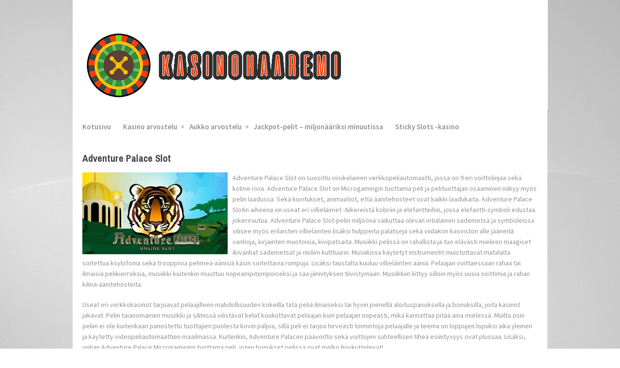

--- FILE ---
content_type: text/html; charset=UTF-8
request_url: http://kasinohaaremi.com/adventure-palace-slot/
body_size: 13396
content:
<!DOCTYPE html>
<html class="no-js" lang="fi">
<head>
	<meta charset="UTF-8">
	<title>  Adventure Palace Slot</title>
	<link rel="icon" href="http://kasinohaaremi.com/wp-content/uploads/sites/50/2018/07/roulette_PNG15.png" type="image/x-icon" />
<!--iOS/android/handheld specific -->	
<link rel="apple-touch-icon" href="apple-touch-icon.png">
<meta name="viewport" content="width=device-width, initial-scale=1.0">
<meta name="apple-mobile-web-app-capable" content="yes">
<meta name="apple-mobile-web-app-status-bar-style" content="black">
	<link rel="stylesheet" type="text/css" media="all" href="http://kasinohaaremi.com/wp-content/themes/simpleton/style.css" />
	<link rel="pingback" href="http://kasinohaaremi.com/xmlrpc.php" />
			<!--[if lt IE 9]>
	<script src="http://html5shim.googlecode.com/svn/trunk/html5.js"></script>
	<![endif]-->
	<!--start fonts-->
<link href="http://fonts.googleapis.com/css?family=Archivo Narrow:400,600,700" rel="stylesheet" type="text/css">
<style type="text/css">
.title, h1,h2,h3,h4,h5,h6, #tabber ul.tabs li a, .total-comments { font-family: 'Archivo Narrow', sans-serif;}
</style>
<link href="http://fonts.googleapis.com/css?family=Source Sans Pro:400,400italic,600,700,700italic" rel="stylesheet" type="text/css">
<style type="text/css">
body, .secondary-navigation a {font-family: 'Source Sans Pro', sans-serif;}
</style>
<!--end fonts-->
<style type="text/css">
body {background-color:#FFFFFF;}
body {background-image: url(http://kasinohaaremi.com/wp-content/uploads/sites/50/2018/07/FRiPgd9.jpg);}
#tabber .inside li a:hover, footer .widget li a:hover, #copyright-note a:hover, a:hover, .current-menu-item a, .current_page_item a, .post-single-content a, .reply a {color:#3C3C3C; }
.mts-subscribe input[type="submit"], #commentform input#submit:hover, .flex-control-paging li a.flex-active, .flex-control-paging li a:hover {background:#3C3C3C; }
.shareit { top: 280px; left: auto; z-index: 0; margin: 0 0 0 -126px; width: 90px; position: fixed; overflow: hidden; padding: 5px; background: #fff; border-top:0; border-bottom: 0; }
.share-item {margin: 2px;}
.single .article img.aligncenter, .single .article img.alignnone, .single .article img.right, .single .article img.alignright, .single .wp-caption.alignright, .single .article img.left, .single .article img.alignleft, .single .wp-caption.alignleft {background: #fff; border: 1px solid lightGrey; border-radius:4px; padding:5px;}
.single .article img.aligncenter:hover, .single .article img.alignnone:hover, .single .article img.right:hover, .single .article img.alignright:hover, .single .wp-caption.alignright:hover, .single .article img.left:hover, .single .article img.alignleft:hover, .single .wp-caption.alignleft:hover {background:#DBD9DA; border:1px solid #BCBCBC;}
body {
    background-repeat: no-repeat;
    background-attachment: fixed;
    background-size: cover;

}</style>
	<link rel='dns-prefetch' href='//ajax.googleapis.com' />
<link rel='dns-prefetch' href='//s.w.org' />
<link rel="alternate" type="application/rss+xml" title="kasinohaaremi.com &raquo; syöte" href="http://kasinohaaremi.com/feed/" />
<link rel="alternate" type="application/rss+xml" title="kasinohaaremi.com &raquo; kommenttien syöte" href="http://kasinohaaremi.com/comments/feed/" />
		<script type="text/javascript">
			window._wpemojiSettings = {"baseUrl":"https:\/\/s.w.org\/images\/core\/emoji\/12.0.0-1\/72x72\/","ext":".png","svgUrl":"https:\/\/s.w.org\/images\/core\/emoji\/12.0.0-1\/svg\/","svgExt":".svg","source":{"concatemoji":"http:\/\/kasinohaaremi.com\/wp-includes\/js\/wp-emoji-release.min.js?ver=5.3.20"}};
			!function(e,a,t){var n,r,o,i=a.createElement("canvas"),p=i.getContext&&i.getContext("2d");function s(e,t){var a=String.fromCharCode;p.clearRect(0,0,i.width,i.height),p.fillText(a.apply(this,e),0,0);e=i.toDataURL();return p.clearRect(0,0,i.width,i.height),p.fillText(a.apply(this,t),0,0),e===i.toDataURL()}function c(e){var t=a.createElement("script");t.src=e,t.defer=t.type="text/javascript",a.getElementsByTagName("head")[0].appendChild(t)}for(o=Array("flag","emoji"),t.supports={everything:!0,everythingExceptFlag:!0},r=0;r<o.length;r++)t.supports[o[r]]=function(e){if(!p||!p.fillText)return!1;switch(p.textBaseline="top",p.font="600 32px Arial",e){case"flag":return s([127987,65039,8205,9895,65039],[127987,65039,8203,9895,65039])?!1:!s([55356,56826,55356,56819],[55356,56826,8203,55356,56819])&&!s([55356,57332,56128,56423,56128,56418,56128,56421,56128,56430,56128,56423,56128,56447],[55356,57332,8203,56128,56423,8203,56128,56418,8203,56128,56421,8203,56128,56430,8203,56128,56423,8203,56128,56447]);case"emoji":return!s([55357,56424,55356,57342,8205,55358,56605,8205,55357,56424,55356,57340],[55357,56424,55356,57342,8203,55358,56605,8203,55357,56424,55356,57340])}return!1}(o[r]),t.supports.everything=t.supports.everything&&t.supports[o[r]],"flag"!==o[r]&&(t.supports.everythingExceptFlag=t.supports.everythingExceptFlag&&t.supports[o[r]]);t.supports.everythingExceptFlag=t.supports.everythingExceptFlag&&!t.supports.flag,t.DOMReady=!1,t.readyCallback=function(){t.DOMReady=!0},t.supports.everything||(n=function(){t.readyCallback()},a.addEventListener?(a.addEventListener("DOMContentLoaded",n,!1),e.addEventListener("load",n,!1)):(e.attachEvent("onload",n),a.attachEvent("onreadystatechange",function(){"complete"===a.readyState&&t.readyCallback()})),(n=t.source||{}).concatemoji?c(n.concatemoji):n.wpemoji&&n.twemoji&&(c(n.twemoji),c(n.wpemoji)))}(window,document,window._wpemojiSettings);
		</script>
		<style type="text/css">
img.wp-smiley,
img.emoji {
	display: inline !important;
	border: none !important;
	box-shadow: none !important;
	height: 1em !important;
	width: 1em !important;
	margin: 0 .07em !important;
	vertical-align: -0.1em !important;
	background: none !important;
	padding: 0 !important;
}
</style>
	<link rel='stylesheet' id='wp-block-library-css'  href='http://kasinohaaremi.com/wp-includes/css/dist/block-library/style.min.css?ver=5.3.20' type='text/css' media='all' />
<link rel='stylesheet' id='dashicons-css'  href='http://kasinohaaremi.com/wp-includes/css/dashicons.min.css?ver=5.3.20' type='text/css' media='all' />
<link rel='stylesheet' id='tablepress-default-css'  href='http://kasinohaaremi.com/wp-content/plugins/tablepress/css/default.min.css?ver=1.10' type='text/css' media='all' />
<link rel='stylesheet' id='fcrp-light-css-css'  href='http://kasinohaaremi.com/wp-content/plugins/flytonic-casino-review//assets/css/style.min.css?ver=5.3.20' type='text/css' media='all' />
<link rel='stylesheet' id='fontawesome-css'  href='http://kasinohaaremi.com/wp-content/plugins/flytonic-casino-review//assets/css/font-awesome.min.css?ver=5.3.20' type='text/css' media='all' />
<script type='text/javascript' src='//ajax.googleapis.com/ajax/libs/jquery/1.8.3/jquery.min.js?ver=1.7.1'></script>
<script type='text/javascript' src='//ajax.googleapis.com/ajax/libs/jqueryui/1.9.2/jquery-ui.min.js?ver=1.8.16'></script>
<script type='text/javascript' src='http://kasinohaaremi.com/wp-content/themes/simpleton/js/modernizr.min.js?ver=5.3.20'></script>
<script type='text/javascript' src='http://kasinohaaremi.com/wp-content/themes/simpleton/js/customscript.js?ver=5.3.20'></script>
<link rel='https://api.w.org/' href='http://kasinohaaremi.com/wp-json/' />
<link rel="EditURI" type="application/rsd+xml" title="RSD" href="http://kasinohaaremi.com/xmlrpc.php?rsd" />
<link rel="wlwmanifest" type="application/wlwmanifest+xml" href="http://kasinohaaremi.com/wp-includes/wlwmanifest.xml" /> 
<!--Theme by MyThemeShop.com-->
<link rel="canonical" href="http://kasinohaaremi.com/adventure-palace-slot/" />
<link rel='shortlink' href='http://kasinohaaremi.com/?p=13' />
<link rel="alternate" type="application/json+oembed" href="http://kasinohaaremi.com/wp-json/oembed/1.0/embed?url=http%3A%2F%2Fkasinohaaremi.com%2Fadventure-palace-slot%2F" />
<link rel="alternate" type="text/xml+oembed" href="http://kasinohaaremi.com/wp-json/oembed/1.0/embed?url=http%3A%2F%2Fkasinohaaremi.com%2Fadventure-palace-slot%2F&#038;format=xml" />
	<style type="text/css" media="all">.shortcode-star-rating{padding:0 0.5em;}.dashicons{font-size:20px;width:auto;height:auto;line-height:normal;text-decoration:inherit;vertical-align:middle;}.shortcode-star-rating [class^="dashicons dashicons-star-"]:before{color:;}.ssr-int{margin-left:0.2em;font-size:13px;vertical-align:middle;color:#333;}/*.shortcode-star-rating:before,.shortcode-star-rating:after{display: block;height:0;visibility:hidden;content:"\0020";}.shortcode-star-rating:after{clear:both;}*/</style>
	<style type="text/css"  media="screen"></style><style>button#responsive-menu-button,
#responsive-menu-container {
    display: none;
    -webkit-text-size-adjust: 100%;
}

@media screen and (max-width:768px) {

    #responsive-menu-container {
        display: block;
        position: fixed;
        top: 0;
        bottom: 0;
        z-index: 99998;
        padding-bottom: 5px;
        margin-bottom: -5px;
        outline: 1px solid transparent;
        overflow-y: auto;
        overflow-x: hidden;
    }

    #responsive-menu-container .responsive-menu-search-box {
        width: 100%;
        padding: 0 2%;
        border-radius: 2px;
        height: 50px;
        -webkit-appearance: none;
    }

    #responsive-menu-container.push-left,
    #responsive-menu-container.slide-left {
        transform: translateX(-100%);
        -ms-transform: translateX(-100%);
        -webkit-transform: translateX(-100%);
        -moz-transform: translateX(-100%);
    }

    .responsive-menu-open #responsive-menu-container.push-left,
    .responsive-menu-open #responsive-menu-container.slide-left {
        transform: translateX(0);
        -ms-transform: translateX(0);
        -webkit-transform: translateX(0);
        -moz-transform: translateX(0);
    }

    #responsive-menu-container.push-top,
    #responsive-menu-container.slide-top {
        transform: translateY(-100%);
        -ms-transform: translateY(-100%);
        -webkit-transform: translateY(-100%);
        -moz-transform: translateY(-100%);
    }

    .responsive-menu-open #responsive-menu-container.push-top,
    .responsive-menu-open #responsive-menu-container.slide-top {
        transform: translateY(0);
        -ms-transform: translateY(0);
        -webkit-transform: translateY(0);
        -moz-transform: translateY(0);
    }

    #responsive-menu-container.push-right,
    #responsive-menu-container.slide-right {
        transform: translateX(100%);
        -ms-transform: translateX(100%);
        -webkit-transform: translateX(100%);
        -moz-transform: translateX(100%);
    }

    .responsive-menu-open #responsive-menu-container.push-right,
    .responsive-menu-open #responsive-menu-container.slide-right {
        transform: translateX(0);
        -ms-transform: translateX(0);
        -webkit-transform: translateX(0);
        -moz-transform: translateX(0);
    }

    #responsive-menu-container.push-bottom,
    #responsive-menu-container.slide-bottom {
        transform: translateY(100%);
        -ms-transform: translateY(100%);
        -webkit-transform: translateY(100%);
        -moz-transform: translateY(100%);
    }

    .responsive-menu-open #responsive-menu-container.push-bottom,
    .responsive-menu-open #responsive-menu-container.slide-bottom {
        transform: translateY(0);
        -ms-transform: translateY(0);
        -webkit-transform: translateY(0);
        -moz-transform: translateY(0);
    }

    #responsive-menu-container,
    #responsive-menu-container:before,
    #responsive-menu-container:after,
    #responsive-menu-container *,
    #responsive-menu-container *:before,
    #responsive-menu-container *:after {
         box-sizing: border-box;
         margin: 0;
         padding: 0;
    }

    #responsive-menu-container #responsive-menu-search-box,
    #responsive-menu-container #responsive-menu-additional-content,
    #responsive-menu-container #responsive-menu-title {
        padding: 25px 5%;
    }

    #responsive-menu-container #responsive-menu,
    #responsive-menu-container #responsive-menu ul {
        width: 100%;
    }
    #responsive-menu-container #responsive-menu ul.responsive-menu-submenu {
        display: none;
    }

    #responsive-menu-container #responsive-menu ul.responsive-menu-submenu.responsive-menu-submenu-open {
         display: block;
    }

    #responsive-menu-container #responsive-menu ul.responsive-menu-submenu-depth-1 a.responsive-menu-item-link {
        padding-left:10%;
    }

    #responsive-menu-container #responsive-menu ul.responsive-menu-submenu-depth-2 a.responsive-menu-item-link {
        padding-left:15%;
    }

    #responsive-menu-container #responsive-menu ul.responsive-menu-submenu-depth-3 a.responsive-menu-item-link {
        padding-left:20%;
    }

    #responsive-menu-container #responsive-menu ul.responsive-menu-submenu-depth-4 a.responsive-menu-item-link {
        padding-left:25%;
    }

    #responsive-menu-container #responsive-menu ul.responsive-menu-submenu-depth-5 a.responsive-menu-item-link {
        padding-left:30%;
    }

    #responsive-menu-container li.responsive-menu-item {
        width: 100%;
        list-style: none;
    }

    #responsive-menu-container li.responsive-menu-item a {
        width: 100%;
        display: block;
        text-decoration: none;
        
        position: relative;
    }


     #responsive-menu-container #responsive-menu li.responsive-menu-item a {            padding: 05%;    }

    #responsive-menu-container .responsive-menu-submenu li.responsive-menu-item a {            padding: 05%;    }

    #responsive-menu-container li.responsive-menu-item a .fa {
        margin-right: 15px;
    }

    #responsive-menu-container li.responsive-menu-item a .responsive-menu-subarrow {
        position: absolute;
        top: 0;
        bottom: 0;
        text-align: center;
        overflow: hidden;
    }

    #responsive-menu-container li.responsive-menu-item a .responsive-menu-subarrow  .fa {
        margin-right: 0;
    }

    button#responsive-menu-button .responsive-menu-button-icon-inactive {
        display: none;
    }

    button#responsive-menu-button {
        z-index: 99999;
        display: none;
        overflow: hidden;
        outline: none;
    }

    button#responsive-menu-button img {
        max-width: 100%;
    }

    .responsive-menu-label {
        display: inline-block;
        font-weight: 600;
        margin: 0 5px;
        vertical-align: middle;
    }

    .responsive-menu-label .responsive-menu-button-text-open {
        display: none;
    }

    .responsive-menu-accessible {
        display: inline-block;
    }

    .responsive-menu-accessible .responsive-menu-box {
        display: inline-block;
        vertical-align: middle;
    }

    .responsive-menu-label.responsive-menu-label-top,
    .responsive-menu-label.responsive-menu-label-bottom
    {
        display: block;
        margin: 0 auto;
    }

    button#responsive-menu-button {
        padding: 0 0;
        display: inline-block;
        cursor: pointer;
        transition-property: opacity, filter;
        transition-duration: 0.15s;
        transition-timing-function: linear;
        font: inherit;
        color: inherit;
        text-transform: none;
        background-color: transparent;
        border: 0;
        margin: 0;
        overflow: visible;
    }

    .responsive-menu-box {
        width:25px;
        height:19px;
        display: inline-block;
        position: relative;
    }

    .responsive-menu-inner {
        display: block;
        top: 50%;
        margin-top:-1.5px;
    }

    .responsive-menu-inner,
    .responsive-menu-inner::before,
    .responsive-menu-inner::after {
         width:25px;
         height:3px;
         background-color:#ffffff;
         border-radius: 4px;
         position: absolute;
         transition-property: transform;
         transition-duration: 0.15s;
         transition-timing-function: ease;
    }

    .responsive-menu-open .responsive-menu-inner,
    .responsive-menu-open .responsive-menu-inner::before,
    .responsive-menu-open .responsive-menu-inner::after {
        background-color:#ffffff;
    }

    button#responsive-menu-button:hover .responsive-menu-inner,
    button#responsive-menu-button:hover .responsive-menu-inner::before,
    button#responsive-menu-button:hover .responsive-menu-inner::after,
    button#responsive-menu-button:hover .responsive-menu-open .responsive-menu-inner,
    button#responsive-menu-button:hover .responsive-menu-open .responsive-menu-inner::before,
    button#responsive-menu-button:hover .responsive-menu-open .responsive-menu-inner::after,
    button#responsive-menu-button:focus .responsive-menu-inner,
    button#responsive-menu-button:focus .responsive-menu-inner::before,
    button#responsive-menu-button:focus .responsive-menu-inner::after,
    button#responsive-menu-button:focus .responsive-menu-open .responsive-menu-inner,
    button#responsive-menu-button:focus .responsive-menu-open .responsive-menu-inner::before,
    button#responsive-menu-button:focus .responsive-menu-open .responsive-menu-inner::after {
        background-color:#ffffff;
    }

    .responsive-menu-inner::before,
    .responsive-menu-inner::after {
         content: "";
         display: block;
    }

    .responsive-menu-inner::before {
         top:-8px;
    }

    .responsive-menu-inner::after {
         bottom:-8px;
    }.responsive-menu-boring .responsive-menu-inner,
.responsive-menu-boring .responsive-menu-inner::before,
.responsive-menu-boring .responsive-menu-inner::after {
    transition-property: none;
}

.responsive-menu-boring.is-active .responsive-menu-inner {
    transform: rotate(45deg);
}

.responsive-menu-boring.is-active .responsive-menu-inner::before {
    top: 0;
    opacity: 0;
}

.responsive-menu-boring.is-active .responsive-menu-inner::after {
    bottom: 0;
    transform: rotate(-90deg);
}
    button#responsive-menu-button {
        width:55px;
        height:55px;
        position:fixed;
        top:15px;right:5%;            background:#000000    }        .responsive-menu-open button#responsive-menu-button {
            background:#000000
        }        .responsive-menu-open button#responsive-menu-button:hover,
        .responsive-menu-open button#responsive-menu-button:focus,
        button#responsive-menu-button:hover,
        button#responsive-menu-button:focus {
            background:#000000
        }
    button#responsive-menu-button .responsive-menu-box {
        color:#ffffff;
    }

    .responsive-menu-open button#responsive-menu-button .responsive-menu-box {
        color:#ffffff;
    }

    .responsive-menu-label {
        color:#ffffff;
        font-size:14px;
        line-height:13px;    }

    button#responsive-menu-button {
        display: inline-block;
        transition: transform0.5s, background-color0.5s;
    }
    #responsive-menu-container {
        width:75%;left: 0;
        transition: transform0.5s;
        text-align:left;            background:#212121;    }

    #responsive-menu-container #responsive-menu-wrapper {
        background:#212121;
    }

    #responsive-menu-container #responsive-menu-additional-content {
        color:#ffffff;
    }

    #responsive-menu-container .responsive-menu-search-box {
        background:#ffffff;
        border: 2px solid#dadada;
        color:#333333;
    }

    #responsive-menu-container .responsive-menu-search-box:-ms-input-placeholder {
        color:#c7c7cd;
    }

    #responsive-menu-container .responsive-menu-search-box::-webkit-input-placeholder {
        color:#c7c7cd;
    }

    #responsive-menu-container .responsive-menu-search-box:-moz-placeholder {
        color:#c7c7cd;
        opacity: 1;
    }

    #responsive-menu-container .responsive-menu-search-box::-moz-placeholder {
        color:#c7c7cd;
        opacity: 1;
    }

    #responsive-menu-container .responsive-menu-item-link,
    #responsive-menu-container #responsive-menu-title,
    #responsive-menu-container .responsive-menu-subarrow {
        transition: background-color0.5s, border-color0.5s, color0.5s;
    }

    #responsive-menu-container #responsive-menu-title {
        background-color:#212121;
        color:#ffffff;
        font-size:13px;
        text-align:left;
    }

    #responsive-menu-container #responsive-menu-title a {
        color:#ffffff;
        font-size:13px;
        text-decoration: none;
    }

    #responsive-menu-container #responsive-menu-title a:hover {
        color:#ffffff;
    }

    #responsive-menu-container #responsive-menu-title:hover {
        background-color:#212121;
        color:#ffffff;
    }

    #responsive-menu-container #responsive-menu-title:hover a {
        color:#ffffff;
    }

    #responsive-menu-container #responsive-menu-title #responsive-menu-title-image {
        display: inline-block;
        vertical-align: middle;
        max-width: 100%;
        margin-bottom: 15px;
    }

    #responsive-menu-container #responsive-menu-title #responsive-menu-title-image img {        max-width: 100%;
    }

    #responsive-menu-container #responsive-menu > li.responsive-menu-item:first-child > a {
        border-top:1px solid#212121;
    }

    #responsive-menu-container #responsive-menu li.responsive-menu-item .responsive-menu-item-link {
        font-size:13px;
    }

    #responsive-menu-container #responsive-menu li.responsive-menu-item a {
        line-height:40px;
        border-bottom:1px solid#212121;
        color:#ffffff;
        background-color:#212121;            height:40px;    }

    #responsive-menu-container #responsive-menu li.responsive-menu-item a:hover {
        color:#ffffff;
        background-color:#3f3f3f;
        border-color:#212121;
    }

    #responsive-menu-container #responsive-menu li.responsive-menu-item a:hover .responsive-menu-subarrow {
        color:#ffffff;
        border-color:#3f3f3f;
        background-color:#3f3f3f;
    }

    #responsive-menu-container #responsive-menu li.responsive-menu-item a:hover .responsive-menu-subarrow.responsive-menu-subarrow-active {
        color:#ffffff;
        border-color:#3f3f3f;
        background-color:#3f3f3f;
    }

    #responsive-menu-container #responsive-menu li.responsive-menu-item a .responsive-menu-subarrow {right: 0;
        height:40px;
        line-height:40px;
        width:40px;
        color:#ffffff;        border-left:1px        solid#212121;
        background-color:#212121;
    }

    #responsive-menu-container #responsive-menu li.responsive-menu-item a .responsive-menu-subarrow.responsive-menu-subarrow-active {
        color:#ffffff;
        border-color:#212121;
        background-color:#212121;
    }

    #responsive-menu-container #responsive-menu li.responsive-menu-item a .responsive-menu-subarrow.responsive-menu-subarrow-active:hover {
        color:#ffffff;
        border-color:#3f3f3f;
        background-color:#3f3f3f;
    }

    #responsive-menu-container #responsive-menu li.responsive-menu-item a .responsive-menu-subarrow:hover {
        color:#ffffff;
        border-color:#3f3f3f;
        background-color:#3f3f3f;
    }

    #responsive-menu-container #responsive-menu li.responsive-menu-current-item > .responsive-menu-item-link {
        background-color:#212121;
        color:#ffffff;
        border-color:#212121;
    }

    #responsive-menu-container #responsive-menu li.responsive-menu-current-item > .responsive-menu-item-link:hover {
        background-color:#3f3f3f;
        color:#ffffff;
        border-color:#3f3f3f;
    }        #responsive-menu-container #responsive-menu ul.responsive-menu-submenu li.responsive-menu-item .responsive-menu-item-link {            font-size:13px;
            text-align:left;
        }

        #responsive-menu-container #responsive-menu ul.responsive-menu-submenu li.responsive-menu-item a {                height:40px;            line-height:40px;
            border-bottom:1px solid#212121;
            color:#ffffff;
            background-color:#212121;
        }

        #responsive-menu-container #responsive-menu ul.responsive-menu-submenu li.responsive-menu-item a:hover {
            color:#ffffff;
            background-color:#3f3f3f;
            border-color:#212121;
        }

        #responsive-menu-container #responsive-menu ul.responsive-menu-submenu li.responsive-menu-item a:hover .responsive-menu-subarrow {
            color:#ffffff;
            border-color:#3f3f3f;
            background-color:#3f3f3f;
        }

        #responsive-menu-container #responsive-menu ul.responsive-menu-submenu li.responsive-menu-item a:hover .responsive-menu-subarrow.responsive-menu-subarrow-active {
            color:#ffffff;
            border-color:#3f3f3f;
            background-color:#3f3f3f;
        }

        #responsive-menu-container #responsive-menu ul.responsive-menu-submenu li.responsive-menu-item a .responsive-menu-subarrow {                left:unset;
                right:0;            height:40px;
            line-height:40px;
            width:40px;
            color:#ffffff;                border-left:1px solid#212121  !important;
                border-right:unset  !important;            background-color:#212121;
        }

        #responsive-menu-container #responsive-menu ul.responsive-menu-submenu li.responsive-menu-item a .responsive-menu-subarrow.responsive-menu-subarrow-active {
            color:#ffffff;
            border-color:#212121;
            background-color:#212121;
        }

        #responsive-menu-container #responsive-menu ul.responsive-menu-submenu li.responsive-menu-item a .responsive-menu-subarrow.responsive-menu-subarrow-active:hover {
            color:#ffffff;
            border-color:#3f3f3f;
            background-color:#3f3f3f;
        }

        #responsive-menu-container #responsive-menu ul.responsive-menu-submenu li.responsive-menu-item a .responsive-menu-subarrow:hover {
            color:#ffffff;
            border-color:#3f3f3f;
            background-color:#3f3f3f;
        }

        #responsive-menu-container #responsive-menu ul.responsive-menu-submenu li.responsive-menu-current-item > .responsive-menu-item-link {
            background-color:#212121;
            color:#ffffff;
            border-color:#212121;
        }

        #responsive-menu-container #responsive-menu ul.responsive-menu-submenu li.responsive-menu-current-item > .responsive-menu-item-link:hover {
            background-color:#3f3f3f;
            color:#ffffff;
            border-color:#3f3f3f;
        }}</style><script>jQuery(document).ready(function($) {

    var ResponsiveMenu = {
        trigger: '#responsive-menu-button',
        animationSpeed:500,
        breakpoint:768,
        pushButton: 'off',
        animationType: 'slide',
        animationSide: 'left',
        pageWrapper: '',
        isOpen: false,
        triggerTypes: 'click',
        activeClass: 'is-active',
        container: '#responsive-menu-container',
        openClass: 'responsive-menu-open',
        accordion: 'off',
        activeArrow: '▲',
        inactiveArrow: '▼',
        wrapper: '#responsive-menu-wrapper',
        closeOnBodyClick: 'off',
        closeOnLinkClick: 'off',
        itemTriggerSubMenu: 'off',
        linkElement: '.responsive-menu-item-link',
        subMenuTransitionTime:200,
        openMenu: function() {
            $(this.trigger).addClass(this.activeClass);
            $('html').addClass(this.openClass);
            $('.responsive-menu-button-icon-active').hide();
            $('.responsive-menu-button-icon-inactive').show();
            this.setButtonTextOpen();
            this.setWrapperTranslate();
            this.isOpen = true;
        },
        closeMenu: function() {
            $(this.trigger).removeClass(this.activeClass);
            $('html').removeClass(this.openClass);
            $('.responsive-menu-button-icon-inactive').hide();
            $('.responsive-menu-button-icon-active').show();
            this.setButtonText();
            this.clearWrapperTranslate();
            this.isOpen = false;
        },
        setButtonText: function() {
            if($('.responsive-menu-button-text-open').length > 0 && $('.responsive-menu-button-text').length > 0) {
                $('.responsive-menu-button-text-open').hide();
                $('.responsive-menu-button-text').show();
            }
        },
        setButtonTextOpen: function() {
            if($('.responsive-menu-button-text').length > 0 && $('.responsive-menu-button-text-open').length > 0) {
                $('.responsive-menu-button-text').hide();
                $('.responsive-menu-button-text-open').show();
            }
        },
        triggerMenu: function() {
            this.isOpen ? this.closeMenu() : this.openMenu();
        },
        triggerSubArrow: function(subarrow) {
            var sub_menu = $(subarrow).parent().siblings('.responsive-menu-submenu');
            var self = this;
            if(this.accordion == 'on') {
                /* Get Top Most Parent and the siblings */
                var top_siblings = sub_menu.parents('.responsive-menu-item-has-children').last().siblings('.responsive-menu-item-has-children');
                var first_siblings = sub_menu.parents('.responsive-menu-item-has-children').first().siblings('.responsive-menu-item-has-children');
                /* Close up just the top level parents to key the rest as it was */
                top_siblings.children('.responsive-menu-submenu').slideUp(self.subMenuTransitionTime, 'linear').removeClass('responsive-menu-submenu-open');
                /* Set each parent arrow to inactive */
                top_siblings.each(function() {
                    $(this).find('.responsive-menu-subarrow').first().html(self.inactiveArrow);
                    $(this).find('.responsive-menu-subarrow').first().removeClass('responsive-menu-subarrow-active');
                });
                /* Now Repeat for the current item siblings */
                first_siblings.children('.responsive-menu-submenu').slideUp(self.subMenuTransitionTime, 'linear').removeClass('responsive-menu-submenu-open');
                first_siblings.each(function() {
                    $(this).find('.responsive-menu-subarrow').first().html(self.inactiveArrow);
                    $(this).find('.responsive-menu-subarrow').first().removeClass('responsive-menu-subarrow-active');
                });
            }
            if(sub_menu.hasClass('responsive-menu-submenu-open')) {
                sub_menu.slideUp(self.subMenuTransitionTime, 'linear').removeClass('responsive-menu-submenu-open');
                $(subarrow).html(this.inactiveArrow);
                $(subarrow).removeClass('responsive-menu-subarrow-active');
            } else {
                sub_menu.slideDown(self.subMenuTransitionTime, 'linear').addClass('responsive-menu-submenu-open');
                $(subarrow).html(this.activeArrow);
                $(subarrow).addClass('responsive-menu-subarrow-active');
            }
        },
        menuHeight: function() {
            return $(this.container).height();
        },
        menuWidth: function() {
            return $(this.container).width();
        },
        wrapperHeight: function() {
            return $(this.wrapper).height();
        },
        setWrapperTranslate: function() {
            switch(this.animationSide) {
                case 'left':
                    translate = 'translateX(' + this.menuWidth() + 'px)'; break;
                case 'right':
                    translate = 'translateX(-' + this.menuWidth() + 'px)'; break;
                case 'top':
                    translate = 'translateY(' + this.wrapperHeight() + 'px)'; break;
                case 'bottom':
                    translate = 'translateY(-' + this.menuHeight() + 'px)'; break;
            }
            if(this.animationType == 'push') {
                $(this.pageWrapper).css({'transform':translate});
                $('html, body').css('overflow-x', 'hidden');
            }
            if(this.pushButton == 'on') {
                $('#responsive-menu-button').css({'transform':translate});
            }
        },
        clearWrapperTranslate: function() {
            var self = this;
            if(this.animationType == 'push') {
                $(this.pageWrapper).css({'transform':''});
                setTimeout(function() {
                    $('html, body').css('overflow-x', '');
                }, self.animationSpeed);
            }
            if(this.pushButton == 'on') {
                $('#responsive-menu-button').css({'transform':''});
            }
        },
        init: function() {
            var self = this;
            $(this.trigger).on(this.triggerTypes, function(e){
                e.stopPropagation();
                self.triggerMenu();
            });
            $(this.trigger).mouseup(function(){
                $(self.trigger).blur();
            });
            $('.responsive-menu-subarrow').on('click', function(e) {
                e.preventDefault();
                e.stopPropagation();
                self.triggerSubArrow(this);
            });
            $(window).resize(function() {
                if($(window).width() > self.breakpoint) {
                    if(self.isOpen){
                        self.closeMenu();
                    }
                } else {
                    if($('.responsive-menu-open').length>0){
                        self.setWrapperTranslate();
                    }
                }
            });
            if(this.closeOnLinkClick == 'on') {
                $(this.linkElement).on('click', function(e) {
                    e.preventDefault();
                    /* Fix for when close menu on parent clicks is on */
                    if(self.itemTriggerSubMenu == 'on' && $(this).is('.responsive-menu-item-has-children > ' + self.linkElement)) {
                        return;
                    }
                    old_href = $(this).attr('href');
                    old_target = typeof $(this).attr('target') == 'undefined' ? '_self' : $(this).attr('target');
                    if(self.isOpen) {
                        if($(e.target).closest('.responsive-menu-subarrow').length) {
                            return;
                        }
                        self.closeMenu();
                        setTimeout(function() {
                            window.open(old_href, old_target);
                        }, self.animationSpeed);
                    }
                });
            }
            if(this.closeOnBodyClick == 'on') {
                $(document).on('click', 'body', function(e) {
                    if(self.isOpen) {
                        if($(e.target).closest('#responsive-menu-container').length || $(e.target).closest('#responsive-menu-button').length) {
                            return;
                        }
                    }
                    self.closeMenu();
                });
            }
            if(this.itemTriggerSubMenu == 'on') {
                $('.responsive-menu-item-has-children > ' + this.linkElement).on('click', function(e) {
                    e.preventDefault();
                    self.triggerSubArrow($(this).children('.responsive-menu-subarrow').first());
                });
            }
        }
    };
    ResponsiveMenu.init();
});</script>		<style type="text/css" id="wp-custom-css">
			.alignleft {
	float: left;
	margin-right: 10px;
}

fieldset {
	display: none;
}

.size-medium {
		float: left;
	margin-right: 10px;
}

.top {display: none;}

a.fcrp-button {
	display: none;
}

span.fcrp_bonper {
	display: none;
}

span.fcrp_bonup {
	display: none;
}

.fcrp-sctable_ver3 .fcrp-sctablerow1, .fcrp-sctable_ver5 .fcrp-sctablerow1 {
    background: #000;
    color: #fff;
}

.fcrp-sctable .scfeat_logo {
    max-width: 70%;
    height: 75px;
    width: auto;
    margin: 0 auto;
    display: block;
}		</style>
		</head>
<body id ="blog" class="page-template page-template-page-nosidebar page-template-page-nosidebar-php page page-id-13 main responsive-menu-slide-left">
	<header class="main-header">
		<div class="container">
			<div id="header">
															<h2 id="logo">
							<a href="http://kasinohaaremi.com"><img src="http://kasinohaaremi.com/wp-content/uploads/sites/50/2018/07/Untitled-1.png" alt="kasinohaaremi.com"></a>
						</h2><!-- END #logo -->
															             
			</div><!--#header-->
			<div class="secondary-navigation">
				<nav id="navigation" >
											<ul id="menu-menu" class="menu"><li id="menu-item-46" class="menu-item menu-item-type-post_type menu-item-object-page menu-item-home menu-item-46"><a href="http://kasinohaaremi.com/">Kotusivu</a></li>
<li id="menu-item-44" class="menu-item menu-item-type-custom menu-item-object-custom menu-item-has-children menu-item-44"><a>Kasino arvostelu</a>
<ul class="sub-menu">
	<li id="menu-item-56" class="menu-item menu-item-type-post_type menu-item-object-page menu-item-56"><a href="http://kasinohaaremi.com/william-hill-vegas/">William Hill Vegas</a></li>
	<li id="menu-item-57" class="menu-item menu-item-type-post_type menu-item-object-page menu-item-57"><a href="http://kasinohaaremi.com/caribic-casino/">Caribic Casino</a></li>
	<li id="menu-item-58" class="menu-item menu-item-type-post_type menu-item-object-page menu-item-58"><a href="http://kasinohaaremi.com/mucho-vegas-casino/">Mucho Vegas Casino</a></li>
	<li id="menu-item-59" class="menu-item menu-item-type-post_type menu-item-object-page menu-item-59"><a href="http://kasinohaaremi.com/playfrank-casino/">PlayFrank Casino</a></li>
	<li id="menu-item-60" class="menu-item menu-item-type-post_type menu-item-object-page menu-item-60"><a href="http://kasinohaaremi.com/sticky-slots-casino/">Sticky Slots Casino</a></li>
	<li id="menu-item-61" class="menu-item menu-item-type-post_type menu-item-object-page menu-item-61"><a href="http://kasinohaaremi.com/casino-estrella/">Casino Estrella</a></li>
	<li id="menu-item-62" class="menu-item menu-item-type-post_type menu-item-object-page menu-item-62"><a href="http://kasinohaaremi.com/silver-fox-casino/">Silver Fox Casino</a></li>
	<li id="menu-item-63" class="menu-item menu-item-type-post_type menu-item-object-page menu-item-63"><a href="http://kasinohaaremi.com/energy-casino/">Energy Casino</a></li>
</ul>
</li>
<li id="menu-item-45" class="menu-item menu-item-type-custom menu-item-object-custom current-menu-ancestor current-menu-parent menu-item-has-children menu-item-45"><a>Aukko arvostelu</a>
<ul class="sub-menu">
	<li id="menu-item-64" class="menu-item menu-item-type-post_type menu-item-object-page current-menu-item page_item page-item-13 current_page_item menu-item-64"><a href="http://kasinohaaremi.com/adventure-palace-slot/" aria-current="page">Adventure Palace Slot</a></li>
	<li id="menu-item-65" class="menu-item menu-item-type-post_type menu-item-object-page menu-item-65"><a href="http://kasinohaaremi.com/loaded-slot/">Loaded Slot</a></li>
	<li id="menu-item-66" class="menu-item menu-item-type-post_type menu-item-object-page menu-item-66"><a href="http://kasinohaaremi.com/santas-wild-ride-slot/">Santa&#8217;s Wild Ride Slot</a></li>
	<li id="menu-item-67" class="menu-item menu-item-type-post_type menu-item-object-page menu-item-67"><a href="http://kasinohaaremi.com/great-griffin-slot/">Great Griffin Slot</a></li>
	<li id="menu-item-68" class="menu-item menu-item-type-post_type menu-item-object-page menu-item-68"><a href="http://kasinohaaremi.com/fruit-case-slot/">Fruit Case Slot</a></li>
	<li id="menu-item-69" class="menu-item menu-item-type-post_type menu-item-object-page menu-item-69"><a href="http://kasinohaaremi.com/wild-witches-slot/">Wild Witches Slot</a></li>
	<li id="menu-item-70" class="menu-item menu-item-type-post_type menu-item-object-page menu-item-70"><a href="http://kasinohaaremi.com/secret-santa-slot/">Secret Santa Slot</a></li>
	<li id="menu-item-71" class="menu-item menu-item-type-post_type menu-item-object-page menu-item-71"><a href="http://kasinohaaremi.com/tomb-raider-slot/">Tomb Raider Slot</a></li>
	<li id="menu-item-72" class="menu-item menu-item-type-post_type menu-item-object-page menu-item-72"><a href="http://kasinohaaremi.com/subtopia-slot/">Subtopia Slot</a></li>
	<li id="menu-item-73" class="menu-item menu-item-type-post_type menu-item-object-page menu-item-73"><a href="http://kasinohaaremi.com/aladdins-wishes-slot/">Aladdin&#8217;s Wishes Slot</a></li>
	<li id="menu-item-74" class="menu-item menu-item-type-post_type menu-item-object-page menu-item-74"><a href="http://kasinohaaremi.com/fruit-warp-slot/">Fruit Warp Slot</a></li>
</ul>
</li>
<li id="menu-item-211" class="menu-item menu-item-type-post_type menu-item-object-page menu-item-211"><a href="http://kasinohaaremi.com/jackpot-pelit-miljonaariksi-minuutissa/">Jackpot-pelit – miljonääriksi minuutissa</a></li>
<li id="menu-item-218" class="menu-item menu-item-type-post_type menu-item-object-page menu-item-218"><a href="http://kasinohaaremi.com/sticky-slots-kasino/">Sticky Slots -kasino</a></li>
</ul>						<form method="get" id="searchform" class="search-form" action="http://kasinohaaremi.com" _lpchecked="1">
	<fieldset>
		<input type="text" name="s" id="s" value="Search..." onblur="if (this.value == '') {this.value = 'Search...';}" onfocus="if (this.value == 'Search...') {this.value = '';}" >
	</fieldset>
</form>									</nav>
			</div> 
		</div><!--.container-->        
	</header>
	<div class="main-container"><div id="page">
	<div class="content">
		<article class="ss-full-width">
			<div id="content_box" >
				<div id="content" class="hfeed">
											<div id="post-13" class="g post post-13 page type-page status-publish hentry">
							<header>
								<h1 class="title">Adventure Palace Slot</h1>
							</header>
							<div class="post-content box mark-links">
								<p><img class="size-medium wp-image-77 alignleft" src="http://kasinohaaremi.com/wp-content/uploads/sites/50/2018/07/Adventure-Palace-300x169.jpg" alt="" width="300" height="169" srcset="http://kasinohaaremi.com/wp-content/uploads/sites/50/2018/07/Adventure-Palace-300x169.jpg 300w, http://kasinohaaremi.com/wp-content/uploads/sites/50/2018/07/Adventure-Palace-768x432.jpg 768w, http://kasinohaaremi.com/wp-content/uploads/sites/50/2018/07/Adventure-Palace.jpg 870w" sizes="(max-width: 300px) 100vw, 300px" />Adventure Palace Slot on suosittu viisikelainen verkkopeliautomaatti, jossa on 9 eri voittolinjaa sekä kolme riviä. Adventure Palace Slot on Microgamingin tuottama peli ja pelituottajan osaaminen näkyy myös pelin laadussa. Sekä kuvitukset, animaatiot, että äänitehosteet ovat kaikki laadukaita. Adventure Palace Slotin aiheena on useat eri villieläimet -tiikereistä kobriin ja elefantteihin, jossa elefantti-symboli edustaa jokeriruutua. Adventure Palace Slot-pelin miljöönä vaikuttaa olevan intialainen sademetsä ja symboleissa vilisee myös erilaisten villieläinten lisäksi hulppeita palatseja sekä viidakon kasviston alle jääneitä vanhoja, kirjainten muotoisia, kivipatsaita. Musiikki pelissä on rahallista ja tuo elävästi mieleen maagiset ikivanhat sademetsät ja niiden kulttuurin. Musiikissa käytetyt instrumentit muistuttavat matalalta soitettua ksylofonia sekä trooppisia pehmeä-äänisiä käsin soitettavia rumpuja. Lisäksi taustalta kuuluu villieläinten ääniä. Pelaajan voittaessaan rahaa tai ilmaisia pelikierroksia, musiikki kuitenkin muuttuu nopeampitempoiseksi ja saa jännityksen tiivistymään. Musiikkiin liittyy silloin myös uusia soittimia ja rahan kilinä-äänitehosteita.</p>
<p>Useat eri verkkokasinot tarjoavat pelaajilleen mahdollisuuden kokeilla tätä peliä ilmaiseksi tai hyvin pienellä aloituspanoksella ja bonuksilla, joita kasinot jakavat. Pelin taianomainen musiikki ja silmissä vilistävät kelat koukuttavat pelaajan kuin pelaajan nopeasti, mikä kannattaa pitää aina mielessä. Muilta osin peliin ei ole kuitenkaan panostettu tuottajien puolesta kovin paljoa, sillä peli ei tarjoa hirveästi toimintoja pelaajalle ja teema on loppujen lopuksi aika yleinen ja käytetty videopeliautomaattien maailmassa. Kuitenkin, Adventure Palacen päävoitto sekä voittojen suhteellisen tiheä esiintyvyys ovat plussaa. Lisäksi, onhan Adventure Palace Microgamingin tuottama peli, joten bonukset pelissä ovat melko houkuttelevat!</p>
<p>Adventure Palace tomii erinomaisesti sekä älypuhelimilla, tableteilla että pöytäkoneellakin, mistä myös plussa.</p>
<p>Kuitenkin useimmiten, ennen kuin pelaaja pääsee nauttimaan Adventure Palace Slotin tuomasta viidakon tunnelmasta, hänen täytyy syöttää panoksensa pelille. Muistuttaen vanhoista ajoista, pelissä käytetään panoksen suuruutta ilmaisevana terminä sanaa &#8220;the coin value&#8221;, jota pelaajan on mahdollista muuttaa kolikko-symbolin alla näkyvällä +/– &#8211; napilla. Kolikon arvoa voi muuttaa 0.01:stä aina 2:een saakka. Panoksen suuruuden asettamisen jälkeen pelaajan tulee valita aktiivisten voittolinjojen määrä &#8220;Select Lines”- nappulasta, jonka jälkeen päätetään vielä lopullisen panoksen suuruus eli kolikoiden määrä &#8220;Select Coins&#8221;-napista. Kolikoiden määräksi tulee minimissään asettaa luku 1 ja maksimissaan kolikoita voi tuhlata 5 kappaletta per kierros. Varsinaisen pelin aloittamiseksi pelaajan tulee painaa pyöräytä-nappia eli &#8220;Spin&#8221;-nappia. Jos pelaajalla on sellainen olo, että onni on hänen puolellaan, pelaaja voi painaa napista &#8220;Bet Max&#8221;, jolloin panokset sekä voittolinjat ovat suurimmat. Tämä tarkoittaa esimerkiksi kolikoiden suuruden ja määrän ollessa maksimissa 10 rahayksikön panosta. Tämän napin kanssa jokaisen pelaajan tulee kuitenkin olla tarkkana, sillä rahat yllättävän nopeasti voivat huveta näin. Adventure Palace Slotissa voi myös asettaa päälle &#8220;Auto play&#8221;:n, jolloin kelat pyörivät useita kertoja peräkkäin automaattisesti. Saadakseen &#8220;Auto play&#8221;:n päälle, pelaajan tulee painaa nappia &#8220;Expert&#8221; ja sitten aktivoida &#8220;Auto Play&#8221;. Päävoitto Adventure Palace Slotissa on 750 rahayksikköä.</p>
<p>Jos pelaajasta tuntuu, että &#8220;Bet Max&#8221; ei tuo tarpeeksi jännitystä, on hänellä vielä mahdollisuus lisätä mahdollisia voittorahojaan klikkaamalla painiketta &#8220;Gamble&#8221;. Gamble-moodissa pelaajan tulee arvata arvaamalla kuvapuoli alaspäin olevan kortin värin oikein, pelaaja voi tuplata voittonsa. Jos pelaaja arvaa kortin maan oikein, hän saa voiton nelinkertaisena. Kuitenkin, jos pelaaja arvaa värrin, hän menettää voittonsa ja peli päättyy. Kun pelaaja haluaa lopettaa gambling-moodin hyvän sään aikana ollessaan vielä voitolla, se onnistuu &#8220;Collect&#8221;-nappia painamalla. Tälloin voitot jäävät tietenkin pelaajalle.</p>
<p>Adventure Palace Slotissa pelaajat hyötyvät niin sanotuista ekstra-symboleista (engl. a scatter), joilla pelaajan on mahdollista voittaa panoksensa takaisin tai ilmaisia pelikierroksia. Adventure Palace Slotissa pelaajan täytyy saada kaikille keloille vähintään 3 scatter-symbolia saadakseen 15 ilmaista pelikierrosta. Voitetuilla ilmaisilla pelikierroksilla pelaajan on mahdollista voittaa toiset 15 kierrosta, muttei enempää. Scatter-symbolien ei tarvitse olla voittolinjalla, ne voivat sijaita missä kohtaa tahansa viittä eri kelaa.</p>
<h2><img class="size-medium wp-image-78 alignright" src="http://kasinohaaremi.com/wp-content/uploads/sites/50/2018/07/ap2-1024x577-300x169.jpg" alt="" width="300" height="169" srcset="http://kasinohaaremi.com/wp-content/uploads/sites/50/2018/07/ap2-1024x577-300x169.jpg 300w, http://kasinohaaremi.com/wp-content/uploads/sites/50/2018/07/ap2-1024x577-768x433.jpg 768w, http://kasinohaaremi.com/wp-content/uploads/sites/50/2018/07/ap2-1024x577.jpg 1024w" sizes="(max-width: 300px) 100vw, 300px" />Miten pelata</h2>
<ul>
<li>Linjojen valinta:</li>
</ul>
<p>Pelaajan tulee valita linjat, jotka ovat aktiivisia pelin aikana. Maksimimäärä linjoja on 9 kappaletta.</p>
<ul>
<li>Valitse kolikot:</li>
</ul>
<p>Pelaajan tulee valita kolikoiden suuruus sekä määrä. Tämä tarkoittaa siis panoksen suuruutta</p>
<p>yhdelle yksittäiselle pelikierrokselle.</p>
<ul>
<li>Pyöräytä:</li>
</ul>
<p>Pelaaja painaa &#8220;spin&#8221;-painiketta ja aloittaa pelin valitsemallaan panoksella.</p>
<ul>
<li>Auto Play:</li>
</ul>
<p>Pelaaja voi asettaa pelin pyörimään halutun määrän kertoja itsekseen, jolloin hänen ei tarvitse painaa &#8220;spin&#8221;-painiketta jokaisen kierroksen jälkeen. Jokainen kierros autoplay-moodissa toteutuu tietenkin alussa valitulla panoksen summalla.</p>
<h2>Adventure Palace Slotin RTP</h2>
<p>RTP on lyhenne englanninkielisestä termistä &#8220;Return to Player&#8221; ja tarkoittaa prosenttimäärää, jonka kasino maksaa pelaajille takaisin heidän tuhlaamistaan panoksista. Esimerkiksi kasinopelistä, jonka RTP on 90 %, pelaaja saa 90 % takaisin siihen tuhlaamistaan rahoista, tai siis kaikki pelaajat keskimäärin. Joku pelaaja voi saada enemmän, monet voivat hävitä kaikki rahansa. Kasino joka tapauksessa saa aina 10 % kaikkien pelaajien panoksista keskimäärin.</p>
<p>Esimerkiksi pelaaja pelaa peliä, jonka RTP on 90 % sadalla eurolla, jolloin hän saa &#8220;voittoja&#8221; 90 € eli jää 10 € häviölle. Tämä ei tietenkään aina tapahdu: pelaaja voi voittaa merkittävästi enemmän tai merkittävästi vähemmän.</p>
<h2>Pelin bonus-ominaisuudet</h2>
<p>Jokeri symboli: Elefantti-symboli korvaa kaikki halutut symbolit, paitsi scatter-symbolin sekä &#8220;double any wins&#8221;-symbolin. Onnekkaat pelaajat, jotka saavat jokeri-merkin voittolinjalleen, saavat myös nähdä lyhyen animaation elefantista, joka heiluttaa kärsäänsä ja räpyttää silmiään, mikä on kiva -pieni- lisä.</p>
<p>Scatter-symboli sekä ilmaiset kierrokset:</p>
<p>Scatter-symboli on kuva palatsista keskellä viidakkoa ja kolme kyseistä symbolia merkitsee pelaajalle hyviä uutisia. Kolmella scatter-symbolilla pelaaja saa 15 ilmaista kierrosta pelissä ja kaikki ilmaisten kierrosten aikana hankitut voitot pelaaja saa kolminkertaisina.</p>
<p>Scatter-symbolien ei tarvitse olla pelaajan valitsemalla voittolinjalla, riittää kun se näkyy jollain kaikista peliruuduista.</p>
<p>Uhkapeliominaisuus:</p>
<p>Laita kaikki likoon, myös jo saamasi voitot, pelaamalla Adventure Palace Slottia &#8220;gamble&#8221;-moodilla. Riskeeraa ja mahdollisesti voita vielä enemmän arvaamalla piilotetun kortin väri ja/tai maa oikein. Jos pelaaja onnistuu arvaamaan sekä maan, että värin oikein hän voi kasvattaa voittosummaansa merkittävästi, jos ei, hän häviää kaiken.</p>
<h2>Perustietoja</h2>
<p>Ohjelmisto: Microgaming</p>
<p>Pelin tyyppi: Videopeliautomaatti</p>
<p>Voittolinjojen maksimimäärä: 9</p>
<p>Kelojen määrä: 5</p>
<p>Minimimäärä kolikoille per kierros: 1</p>
<p>Maksimimäärä kolikoille per kierros: 5</p>
<p>Kolikoiden minimikoko: 0.01</p>
<p>Kolikoiden maksimikoko: 2</p>
<p>Päävoitto: 750</p>
<p>RTP 96,1%</p>
<h2>Lopputulema</h2>
<p>Microgamingin tuottama videopeliautomaatti Adventure Palace on hieman laiskasti valmistettu kokonaisuus. Vaikka kuvitus ja äänitehosteet ovat kivoja, tänä päivänä pelituottajat pystyvät kyllä parempaan. Peli ei tarjoa pelaajalle kovin paljon haastetta tai lisäjännitystä, mutta on silti mukava peli ihan kelvollisilla päävoitoilla sekä bonuksilla. Peli voi vaikuttaa monen mielestä hieman nopeasti tehdyltä, ehkä keskeneräiseltäkin, mutta hoitaa tästä huolimatta työnsä kuitenkin hyvin. Äänitehosteet ja kuvitus voivat riittää viidakko- sekä eläinaiheisista videopeliautomaateista pitäville uhkapelaajille Adventure Palacen käyttämiseen. Ja, kukapa ei tykkäisi viidakkoaiheisista asioista! Adventure Palace myös tarjoaa melko paljon voittoja ja ilmaisia pelikierroksia, jolloin pelaaja voi nauttia pitkään pelaamisesta lisäämättä itse merkittäviä summia panoksia peliin. Adventure Palace on myös pitkään ollut todella suosittu videopeliautomaatti, mikä tietenkin takaa jonkinnäköisen laadun myös uusille käyttäjille.</p>
															</div><!--.post-content box mark-links -->
						</div><!--.g post-->
						<!-- You can start editing here. -->
<!-- If comments are closed. -->
<p class="nocomments"></p>

									</div>
			</div>
		</article>
		</div><!--#page-->
	</div><!--.container-->
</div>
<footer class="fck-footer">
	<div class="container">
		<div class="footer-widgets">
				<div class="f-widget f-widget-1">
					</div>
	<div class="f-widget f-widget-2">
					</div>
	<div class="f-widget last">
					</div>
					<div class="copyrights">
				<!--start copyrights-->
<div class="row" id="copyright-note">
<span><a href="http://kasinohaaremi.com/" title="">kasinohaaremi.com</a> Copyright &copy; 2026.</span>
<div class="top">&nbsp;<a href="#top" class="toplink">Back to Top &uarr;</a></div>
</div>
<!--end copyrights-->
			</div> 
		</div><!--.footer-widgets-->
	</div><!--.container-->
</footer><!--footer-->
<!--Twitter Button Script------>
<script>!function(d,s,id){var js,fjs=d.getElementsByTagName(s)[0];if(!d.getElementById(id)){js=d.createElement(s);js.id=id;js.src="//platform.twitter.com/widgets.js";fjs.parentNode.insertBefore(js,fjs);}}(document,"script","twitter-wjs");</script>
<script type="text/javascript">
  (function() {
    var po = document.createElement('script'); po.type = 'text/javascript'; po.async = true;
    po.src = 'https://apis.google.com/js/plusone.js';
    var s = document.getElementsByTagName('script')[0]; s.parentNode.insertBefore(po, s);
  })();
</script>
<!--Facebook Like Button Script------>
<script>(function(d, s, id) {
  var js, fjs = d.getElementsByTagName(s)[0];
  if (d.getElementById(id)) return;
  js = d.createElement(s); js.id = id;
  js.src = "//connect.facebook.net/en_US/all.js#xfbml=1&appId=136911316406581";
  fjs.parentNode.insertBefore(js, fjs);
}(document, 'script', 'facebook-jssdk'));</script>
<!--start slider-->
<!--end slider-->
<!--start lightbox-->
<!--end lightbox-->
<!--start footer code-->
<!--end footer code-->
<button id="responsive-menu-button"
        class="responsive-menu-button responsive-menu-boring responsive-menu-accessible"
        type="button"
        aria-label="Menu">
    <span class="responsive-menu-box"><span class="responsive-menu-inner"></span>
    </span></button><div id="responsive-menu-container" class="slide-left">
    <div id="responsive-menu-wrapper"><ul id="responsive-menu" class=""><li id="responsive-menu-item-46" class=" menu-item menu-item-type-post_type menu-item-object-page menu-item-home responsive-menu-item"><a href="http://kasinohaaremi.com/" class="responsive-menu-item-link">Kotusivu</a></li><li id="responsive-menu-item-44" class=" menu-item menu-item-type-custom menu-item-object-custom menu-item-has-children responsive-menu-item responsive-menu-item-has-children"><a class="responsive-menu-item-link">Kasino arvostelu<div class="responsive-menu-subarrow">▼</div></a><ul class='responsive-menu-submenu responsive-menu-submenu-depth-1'><li id="responsive-menu-item-56" class=" menu-item menu-item-type-post_type menu-item-object-page responsive-menu-item"><a href="http://kasinohaaremi.com/william-hill-vegas/" class="responsive-menu-item-link">William Hill Vegas</a></li><li id="responsive-menu-item-57" class=" menu-item menu-item-type-post_type menu-item-object-page responsive-menu-item"><a href="http://kasinohaaremi.com/caribic-casino/" class="responsive-menu-item-link">Caribic Casino</a></li><li id="responsive-menu-item-58" class=" menu-item menu-item-type-post_type menu-item-object-page responsive-menu-item"><a href="http://kasinohaaremi.com/mucho-vegas-casino/" class="responsive-menu-item-link">Mucho Vegas Casino</a></li><li id="responsive-menu-item-59" class=" menu-item menu-item-type-post_type menu-item-object-page responsive-menu-item"><a href="http://kasinohaaremi.com/playfrank-casino/" class="responsive-menu-item-link">PlayFrank Casino</a></li><li id="responsive-menu-item-60" class=" menu-item menu-item-type-post_type menu-item-object-page responsive-menu-item"><a href="http://kasinohaaremi.com/sticky-slots-casino/" class="responsive-menu-item-link">Sticky Slots Casino</a></li><li id="responsive-menu-item-61" class=" menu-item menu-item-type-post_type menu-item-object-page responsive-menu-item"><a href="http://kasinohaaremi.com/casino-estrella/" class="responsive-menu-item-link">Casino Estrella</a></li><li id="responsive-menu-item-62" class=" menu-item menu-item-type-post_type menu-item-object-page responsive-menu-item"><a href="http://kasinohaaremi.com/silver-fox-casino/" class="responsive-menu-item-link">Silver Fox Casino</a></li><li id="responsive-menu-item-63" class=" menu-item menu-item-type-post_type menu-item-object-page responsive-menu-item"><a href="http://kasinohaaremi.com/energy-casino/" class="responsive-menu-item-link">Energy Casino</a></li></ul></li><li id="responsive-menu-item-45" class=" menu-item menu-item-type-custom menu-item-object-custom current-menu-ancestor current-menu-parent menu-item-has-children responsive-menu-item responsive-menu-item-current-ancestor responsive-menu-item-current-parent responsive-menu-item-has-children"><a class="responsive-menu-item-link">Aukko arvostelu<div class="responsive-menu-subarrow">▼</div></a><ul class='responsive-menu-submenu responsive-menu-submenu-depth-1'><li id="responsive-menu-item-64" class=" menu-item menu-item-type-post_type menu-item-object-page current-menu-item page_item page-item-13 current_page_item responsive-menu-item responsive-menu-current-item"><a href="http://kasinohaaremi.com/adventure-palace-slot/" class="responsive-menu-item-link">Adventure Palace Slot</a></li><li id="responsive-menu-item-65" class=" menu-item menu-item-type-post_type menu-item-object-page responsive-menu-item"><a href="http://kasinohaaremi.com/loaded-slot/" class="responsive-menu-item-link">Loaded Slot</a></li><li id="responsive-menu-item-66" class=" menu-item menu-item-type-post_type menu-item-object-page responsive-menu-item"><a href="http://kasinohaaremi.com/santas-wild-ride-slot/" class="responsive-menu-item-link">Santa&#8217;s Wild Ride Slot</a></li><li id="responsive-menu-item-67" class=" menu-item menu-item-type-post_type menu-item-object-page responsive-menu-item"><a href="http://kasinohaaremi.com/great-griffin-slot/" class="responsive-menu-item-link">Great Griffin Slot</a></li><li id="responsive-menu-item-68" class=" menu-item menu-item-type-post_type menu-item-object-page responsive-menu-item"><a href="http://kasinohaaremi.com/fruit-case-slot/" class="responsive-menu-item-link">Fruit Case Slot</a></li><li id="responsive-menu-item-69" class=" menu-item menu-item-type-post_type menu-item-object-page responsive-menu-item"><a href="http://kasinohaaremi.com/wild-witches-slot/" class="responsive-menu-item-link">Wild Witches Slot</a></li><li id="responsive-menu-item-70" class=" menu-item menu-item-type-post_type menu-item-object-page responsive-menu-item"><a href="http://kasinohaaremi.com/secret-santa-slot/" class="responsive-menu-item-link">Secret Santa Slot</a></li><li id="responsive-menu-item-71" class=" menu-item menu-item-type-post_type menu-item-object-page responsive-menu-item"><a href="http://kasinohaaremi.com/tomb-raider-slot/" class="responsive-menu-item-link">Tomb Raider Slot</a></li><li id="responsive-menu-item-72" class=" menu-item menu-item-type-post_type menu-item-object-page responsive-menu-item"><a href="http://kasinohaaremi.com/subtopia-slot/" class="responsive-menu-item-link">Subtopia Slot</a></li><li id="responsive-menu-item-73" class=" menu-item menu-item-type-post_type menu-item-object-page responsive-menu-item"><a href="http://kasinohaaremi.com/aladdins-wishes-slot/" class="responsive-menu-item-link">Aladdin&#8217;s Wishes Slot</a></li><li id="responsive-menu-item-74" class=" menu-item menu-item-type-post_type menu-item-object-page responsive-menu-item"><a href="http://kasinohaaremi.com/fruit-warp-slot/" class="responsive-menu-item-link">Fruit Warp Slot</a></li></ul></li><li id="responsive-menu-item-211" class=" menu-item menu-item-type-post_type menu-item-object-page responsive-menu-item"><a href="http://kasinohaaremi.com/jackpot-pelit-miljonaariksi-minuutissa/" class="responsive-menu-item-link">Jackpot-pelit – miljonääriksi minuutissa</a></li><li id="responsive-menu-item-218" class=" menu-item menu-item-type-post_type menu-item-object-page responsive-menu-item"><a href="http://kasinohaaremi.com/sticky-slots-kasino/" class="responsive-menu-item-link">Sticky Slots -kasino</a></li></ul><div id="responsive-menu-search-box">
    <form action="http://kasinohaaremi.com" class="responsive-menu-search-form" role="search">
        <input type="search" name="s" title="Search"
               placeholder="Search"
               class="responsive-menu-search-box">
    </form>
</div><div id="responsive-menu-additional-content"></div>    </div>
</div>
<script type='text/javascript' src='http://kasinohaaremi.com/wp-includes/js/comment-reply.min.js?ver=5.3.20'></script>
<script type='text/javascript' src='http://kasinohaaremi.com/wp-content/plugins/flytonic-casino-review//assets/js/gamelist.js?ver=5.3.20'></script>
<script type='text/javascript' src='http://kasinohaaremi.com/wp-includes/js/wp-embed.min.js?ver=5.3.20'></script>
</body>
</html>